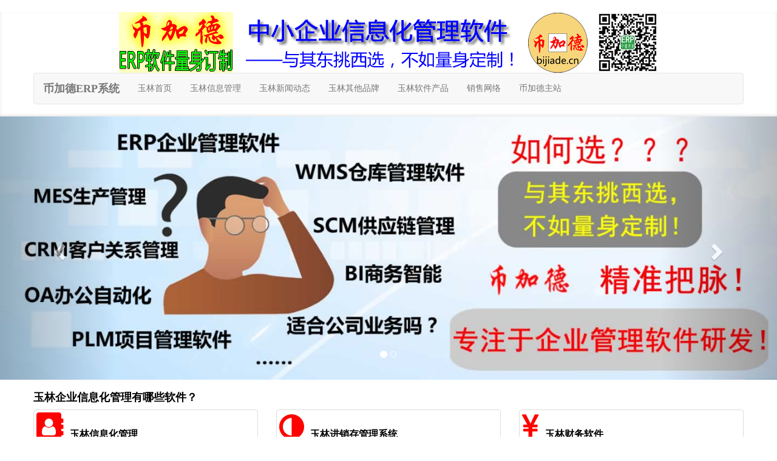

--- FILE ---
content_type: text/html; charset=UTF-8
request_url: http://www.bderp.cn/yulin/
body_size: 15347
content:
﻿
<!DOCTYPE html>
<html lang="zh-CN">
<head>
    <meta charset="utf-8">
    <title>玉林ERP系统 - 工厂管理软件定制开发</title>
    <meta name="keywords" content="工厂管理软件,erp企业管理系统,定制开发" />
    <meta name="description" content="币加德ERP软件开发公司有ERP系统,WMS,MES,CRM,SCM,办公OA,仓库管理软件,采购管理软件,订单管理软件,供应链管理软件,进销存软件,财务软件,制造业生产工厂管理软件ERP。" />
    <meta http-equiv="X-UA-Compatible" content="IE=edge">
    <meta name="viewport" content="width=device-width, initial-scale=1">	
	<link rel="stylesheet" href="https://cdn.staticfile.org/twitter-bootstrap/3.3.7/css/bootstrap.min.css">
	<script src="https://cdn.staticfile.org/jquery/2.1.1/jquery.min.js"></script>
	<script src="https://cdn.staticfile.org/twitter-bootstrap/3.3.7/js/bootstrap.min.js"></script>
    <link rel="stylesheet" href="https://cdn.staticfile.org/font-awesome/4.7.0/css/font-awesome.css">
    <link rel="stylesheet" href="http://www.bderp.cn/wp-content/themes/erp/style.css">
    <link rel="stylesheet" href="http://www.bderp.cn/wp-content/themes/erp/owlcarousel/owl.carousel.min.css">
    <link rel="stylesheet" href="http://www.bderp.cn/wp-content/themes/erp/owlcarousel/owl.theme.default.min.css">
	<script src="http://www.bderp.cn/wp-content/themes/erp/owlcarousel/owl.carousel.min.js"></script>
	<script>
	var _hmt = _hmt || [];
	(function() {
	  var hm = document.createElement("script");
	  hm.src = "https://hm.baidu.com/hm.js?1f74699df338e4b78e2f69a6b7cbe871";
	  var s = document.getElementsByTagName("script")[0]; 
	  s.parentNode.insertBefore(hm, s);
	})();
	</script>
</head>

<body >
<div class="blog-masthead">
	<div class="container">
        <div class="row clearfix">
        	<div class="col-lg-12 column">
				<div class="hidden-xs hidden-sm">
            	<div align="center"><a href="http://www.bderp.cn/"><img src="http://www.bderp.cn/wp-content/uploads/2022/10/ERP.gif" alt="币加德ERP系统" title="币加德ERP系统"/></a><img src="http://www.bderp.cn/wp-content/uploads/2022/10/zhongxiaoqiye.gif"/><img src="http://www.bderp.cn/wp-content/uploads/2022/10/weixin.gif"/></div>
				</div>
				<div class="visible-xs-* visible-sm-* hidden-md hidden-lg">
					<a href="http://www.bderp.cn/"><img src="http://www.bderp.cn/wp-content/uploads/2022/10/ERP.gif" alt="ERP系统,ERP软件,erp管理系统,ERP管理软件,erp企业管理系统" title="ERP系统,ERP软件,erp管理系统,ERP管理软件,erp企业管理系统"/></a>
				</div>
            </div>
            <div class="col-lg-12 column">
                <nav class="navbar navbar-default" role="navigation">
                    <div class="navbar-header">
                         <button type="button" class="navbar-toggle" data-toggle="collapse" data-target="#bs-example-navbar-collapse-1"> 
                             <span class="sr-only">ERP系统</span>
                             <span class="icon-bar"></span>
                             <span class="icon-bar"></span>
                             <span class="icon-bar"></span>
                         </button> 
                    	<b><a class="navbar-brand" href="http://www.bderp.cn/">币加德ERP系统</a></b>
                    </div>                    
					<div class="collapse navbar-collapse" id="bs-example-navbar-collapse-1">                       
                        <ul id="menu-erp" class="nav navbar-nav">
                            <li><a href="http://www.bderp.cn/yulin" class="active">玉林首页</a></li>
                            <li><a href="http://www.bderp.cn/xinxiguanli/">玉林信息管理</a></li>
                            <li><a href="http://www.bderp.cn/news/">玉林新闻动态</a></li>
                            <li><a href="http://www.bderp.cn/brand/">玉林其他品牌</a></li>
                            <li><a href="http://www.bderp.cn/software/">玉林软件产品</a></li>
                            <li><a href="http://www.bderp.cn/city/">销售网络</a></li>
                            <li><a href="http://www.bijiade.cn/">币加德主站</a></li>
                        </ul>
                    </div>                           
                </nav>                
            </div>
        </div>        
    </div>
</div>
<!-- headend -->
<div class="container" style="display:none;">
	<div class="row clearfix">
		<div class="col-md-12 column">
        	<h1 style="margin-top:10px;">玉林ERP系统</h1>
		</div>
	</div>
</div>
<div id="myCarousel" class="carousel slide">
	<!-- 轮播（Carousel）指标 -->
	<ol class="carousel-indicators">
		<li data-target="#myCarousel" data-slide-to="0" 
			class="active"></li>
		<li data-target="#myCarousel" data-slide-to="1"></li>
	</ol>   
	<!-- 轮播（Carousel）项目 -->
	<div class="carousel-inner">
		<div class="item active">
			<img width="100%" src="http://www.bderp.cn/wp-content/themes/erp/images/banner2.jpg" alt="First slide">
		</div>
		<div class="item">
			<img width="100%" src="http://www.bderp.cn/wp-content/themes/erp/images/banner1.jpg" alt="Second slide">
		</div>
	</div>
	<!-- 轮播（Carousel）导航 -->
	<a class="left carousel-control" href="#myCarousel" role="button" data-slide="prev">
	    <span class="glyphicon glyphicon-chevron-left" aria-hidden="true"></span>
	    <span class="sr-only">Previous</span>
	</a>
	<a class="right carousel-control" href="#myCarousel" role="button" data-slide="next">
	    <span class="glyphicon glyphicon-chevron-right" aria-hidden="true"></span>
	    <span class="sr-only">Next</span>
	</a>
</div>
<br/>
<div class="container">
	<div class="row clearfix">
		<div class="col-md-12 column">
        	<h2>玉林企业信息化管理有哪些软件？</h2>
		</div>
	</div>
</div>

<div class="container">
	<div class="row clearfix">
		<div class="col-md-12 column">
			<div class="row">
				<div class="col-md-4">
					<div class="thumbnail">
						<i class="fa fa-address-book" style="font-size:48px;color:red; display:inline-block; margin-right:10px;"></i><h3>玉林信息化管理</h3>
						<div class="caption">							
							<p>
                            	中小型企业管理软件、小企业管理软件、企业管理信息系统、企业管理软件、公司管理软件、工厂管理软件，这些不同叫法的软件，都是企业管理软件，能够帮助企业管理者们提高工作效率。没有复杂的流程设计，没有复杂的表单设计...
                            </p>
							<p style="text-align:left; display:inline-block;">
								 <a href="http://www.bderp.cn/xinxiguanli/421/" target="_blank"><img src="http://www.bderp.cn/wp-content/themes/erp/images/more.gif" alt="中小企业管理软件" title="中小企业管理软件"/></a>
							</p>
						</div>
					</div>
				</div>
                <div class="col-md-4">
					<div class="thumbnail">
						<i class="fa fa-adjust" style="font-size:48px;color:red; display:inline-block; margin-right:10px;"></i><h3>玉林进销存管理系统</h3>
						<div class="caption">							
							<p>
                            	进销存、进销存管理系统、进销存系统，是对企业生产经营中的物料进行全程跟踪管理，从销售接到订单开始，物料采购、采购入库，如需生产，领料生产、完工入库，销售出库，还有采购退回、销售退回、其他入库、其他出库、调拨、盘点...
                            </p>
							<p style="text-align:left; display:inline-block;">
								 <a href="http://www.bderp.cn/xinxiguanli/276/" target="_blank"><img src="http://www.bderp.cn/wp-content/themes/erp/images/more.gif" alt="进销存软件" title="进销存软件"/></a>
							</p>
						</div>
					</div>
				</div>				
                <div class="col-md-4">
					<div class="thumbnail">
						<i class="fa fa-rmb" style="font-size:48px;color:red; display:inline-block; margin-right:10px;"></i><h3>玉林财务软件</h3>
						<div class="caption">							
							<p>
                            	ERP财务软件、小企业财务软件、电算化软件、财务系统、云财务，是以会计凭证为原始数据，按会计科目对记账凭证所载的经济内容，进行记录、分类、计算、汇总，输出总分类账、明细分类账、日记账及其他辅助账簿和报表...
                            </p>
							<p style="text-align:left; display:inline-block;">
								 <a href="http://www.bderp.cn/xinxiguanli/420/" target="_blank"><img src="http://www.bderp.cn/wp-content/themes/erp/images/more.gif" alt="中小企业财务软件" title="中小企业财务软件"/></a>
							</p>
						</div>
					</div>
				</div>				
			</div>
		</div>
	</div>
</div>

<div class="container">
	<div class="row clearfix">
		<div class="col-md-12 column">
			<div class="row">				
                <div class="col-md-4">
					<div class="thumbnail">
						<i class="fa fa-address-card" style="font-size:48px;color:red; display:inline-block; margin-right:10px;"></i><h3>玉林CRM客户管理系统</h3>
						<div class="caption">							
							<p>
								CRM软件、CRM管理软件，CRM的核心是客户价值管理，分为既成价值、潜在价值和模型价值，满足不同的客户需求，CRM管理软件的目标是缩减销售周期和销售成本、增加销售收入、寻找扩展业务所需的新的市场和渠道以及提高客户的价值...
							</p>
							<p style="text-align:left; display:inline-block;">
								 <a href="http://www.bderp.cn/xinxiguanli/87/" target="_blank"><img src="http://www.bderp.cn/wp-content/themes/erp/images/more.gif" alt="CRM系统" title="CRM系统"/></a>
							</p>
						</div>
					</div>
				</div>
				<div class="col-md-4">
					<div class="thumbnail">
						<i class="fa fa-american-sign-language-interpreting" style="font-size:48px;color:red; display:inline-block; margin-right:10px;"></i><h3>玉林OA系统</h3>
						<div class="caption">							
							<p>
                            	办公OA、OA系统、OA管理系统、OA自动办公软件，OA软件的核心应用是：流程审批、协同工作、公文管理(国企和政府机关)、文档管理、信息中心，办公自动化（OA），英文Office Automation的缩写，把日常事务系统化、流程化...
							</p>
							<p style="text-align:left; display:inline-block;">
								 <a href="http://www.bderp.cn/xinxiguanli/91/" target="_blank"><img src="http://www.bderp.cn/wp-content/themes/erp/images/more.gif" alt="OA办公软件" title="OA办公软件"/></a>
							</p>
						</div>
					</div>
				</div>
                <div class="col-md-4">
					<div class="thumbnail">
						<i class="fa fa-address-card" style="font-size:48px;color:red; display:inline-block; margin-right:10px;"></i><h3>玉林HR系统</h3>
						<div class="caption">							
							<p>
                            	人力资源软件、人事管理软件，人事管理系统的核心价值在于将人事主管人员从繁重的日常琐碎事务中解放出来，将更多地精力用于企业的人力资源职能管理和管理决策，包括劳动合同管理、薪酬工资管理、员工培训管理、绩效考核...
                            </p>
							<p style="text-align:left; display:inline-block;">
								 <a href="http://www.bderp.cn/xinxiguanli/161/" target="_blank"><img src="http://www.bderp.cn/wp-content/themes/erp/images/more.gif" alt="HR软件" title="HR软件"/></a>
							</p>
						</div>
					</div>
				</div>				
			</div>
		</div>
	</div>
</div>

<div class="container">
	<div class="row clearfix">
		<div class="col-md-12 column">
			<div class="row">				
                <div class="col-md-4">
					<div class="thumbnail">
						<i class="fa fa-rocket" style="font-size:48px;color:red; display:inline-block; margin-right:10px;"></i><h3>玉林MRP系统</h3>
						<div class="caption">							
							<p>
                            	MRP软件、BOM表，制造资源计划（Manufacture Resource Plan,MRPⅡ） 是一种生产管理的计划与控制模式，因其效益显著而被当成标准管理工具在当今世界制造业普遍采用，实现了物流与资金流的信息集成，也是ERP的核心...
							</p>
							<p style="text-align:left; display:inline-block;">
								 <a href="http://www.bderp.cn/xinxiguanli/168/" target="_blank"><img src="http://www.bderp.cn/wp-content/themes/erp/images/more.gif" alt="MRP软件" title="MRP软件"/></a>
							</p>
						</div>
					</div>
				</div>
				<div class="col-md-4">
					<div class="thumbnail">
						<i class="fa fa-building" style="font-size:48px;color:red; display:inline-block; margin-right:10px;"></i><h3>玉林PLM系统</h3>
						<div class="caption">							
							<p>
                            	PLM是在PDM的基础上发展而来的，PLM基础模块的功能依然是PDM，一般具有以下功能：需求管理、项目管理、配置管理、文档管理、产品结构、工作流管理、零件分类和检索、工程变更管理、异构系统集成工具EAI、产品可视化等...
							</p>
							<p style="text-align:left; display:inline-block;">
								 <a href="http://www.bderp.cn/xinxiguanli/185/" target="_blank"><img src="http://www.bderp.cn/wp-content/themes/erp/images/more.gif" alt="PLM项目管理软件" title="PLM项目管理软件"/></a>
							</p>
						</div>
					</div>
				</div>  
                <div class="col-md-4">
					<div class="thumbnail">
						<i class="fa fa-cog" style="font-size:48px;color:red; display:inline-block; margin-right:10px;"></i><h3>玉林MES系统</h3>
						<div class="caption">							
							<p>
								MES管理软件、生产管理软件、生产管理系统、生产软件、生产ERP，MES是处于计划层和现场自动化系统之间的执行层，主要负责车间生产管理和调度执行。可以在统一平台上集成诸如生产调度、产品跟踪、质量控制、设备故障分析...
							</p>
							<p style="text-align:left; display:inline-block;">
								 <a href="http://www.bderp.cn/xinxiguanli/165/" target="_blank"><img src="http://www.bderp.cn/wp-content/themes/erp/images/more.gif" alt="MES系统" title="MES系统"/></a>
							</p>
						</div>
					</div>
				</div>
			</div>
		</div>
	</div>
</div>

<div class="container">
	<div class="row clearfix">
		<div class="col-md-12 column">
			<div class="row">	
                <div class="col-md-4">
                    <div class="thumbnail">
                        <i class="fa fa-cubes" style="font-size:48px;color:red; display:inline-block; margin-right:10px;"></i><h3>玉林WMS系统</h3>
                        <div class="caption">							
                            <p>
                                库房管理软件、仓库管理软件、仓库管理系统、仓库软件，WMS仓储管理系统的基本功能：管理单独订单处理及库存控制、基本信息管理、货物流管理、信息报表、收货管理、拣选管理、盘点管理、移库管理、打印管理和后台服务系统...
                            </p>
                            <p style="text-align:left; display:inline-block;">
                                 <a href="http://www.bderp.cn/xinxiguanli/206/" target="_blank"><img src="http://www.bderp.cn/wp-content/themes/erp/images/more.gif" alt="WMS仓库管理软件" title="WMS仓库管理软件"/></a>
                            </p>
                        </div>
                    </div>
                </div>				
                <div class="col-md-4">
                    <div class="thumbnail">
                        <i class="fa fa-truck" style="font-size:48px;color:red; display:inline-block; margin-right:10px;"></i><h3>玉林SCM系统</h3>
                        <div class="caption">							
                            <p>
                                SCM软件、SCM系统，供应链管理就是指在满足一定的客户服务水平的条件下，为了使整个供应链系统成本达到最小而把供应商、制造商、仓库、配送中心和渠道商等有效地组织在一起来进行的产品制造、转运、分销及销售的管理方法...
                            </p>
                            <p style="text-align:left; display:inline-block;">
                                 <a href="http://www.bderp.cn/xinxiguanli/198/" target="_blank"><img src="http://www.bderp.cn/wp-content/themes/erp/images/more.gif" alt="SCM供应链管理软件" title="SCM供应链管理软件"/></a>
                            </p>
                        </div>
                    </div>
                </div>
                <div class="col-md-4">
                    <div class="thumbnail">
                        <i class="fa fa-bar-chart" style="font-size:48px;color:red; display:inline-block; margin-right:10px;"></i><h3>玉林BI系统</h3>
                        <div class="caption">							
                            <p>
                                包括数据源适配、ETL数据处理、数据建模、数据分析、数据填报等核心功能。数据整合模块支持可视化的定义ETL过程，完成对数据的清洗、装换、处理。数据分析模块支持报表分析、敏捷看板、即席报告、幻灯片、数据挖掘等...
                            </p>
                            <p style="text-align:left; display:inline-block;">
                                 <a href="http://www.bderp.cn/xinxiguanli/70/" target="_blank"><img src="http://www.bderp.cn/wp-content/themes/erp/images/more.gif" alt="BI商务智能软件" title="BI商务智能软件"/></a>
                            </p>
                        </div>
                	</div>  
				</div>
			</div>
		</div>
	</div>
</div>
                
<div class="container">
	<div class="row clearfix">
		<div class="col-md-12 column">
			<div class="row">
				<div class="col-md-4">
					<div class="thumbnail">
						<i class="fa fa-address-book-o" style="font-size:48px;color:red; display:inline-block; margin-right:10px;"></i><h3>玉林ERP系统</h3>
						<div class="caption">							
							<p>
                            	ERP软件、ERP系统、ERP软件系统、ERP系统软件、云ERP系统、云ERP软件，这些都是企业管理软件的别称，ERP软件是什么意思？就是管理公司各种业务的软件，用来替代过去的手工操作，或者替代Excel操作，流程固话后使用更简单...
							</p>
							<p style="text-align:left; display:inline-block;">
								 <a href="http://www.bderp.cn/xinxiguanli/419/" target="_blank"><img src="http://www.bderp.cn/wp-content/themes/erp/images/more.gif" alt="中小企业ERP软件" title="中小企业ERP软件"/></a>
							</p>
						</div>
					</div>
				</div>
				<div class="col-md-4">
					<div class="thumbnail">
						<i class="fa fa-heart" style="font-size:48px;color:red; display:inline-block; margin-right:10px;"></i><h3>玉林软件开发公司</h3>
						<div class="caption">							
							<p>
								企业软件定制开发、定制软件，每个企业都有自己独有的管理模式及工作制度，市面上通用的成熟管理软件难以满足企业个性化需求，为了企业稳步发展，量身定制一套属于自己公司管理模式的管理软件，是企业信息化管理的较好方法...
							</p>
							<p style="text-align:left; display:inline-block;">
								 <a href="http://www.bderp.cn/xinxiguanli/307/" target="_blank"><img src="http://www.bderp.cn/wp-content/themes/erp/images/more.gif" alt="ERP行业管理软件定制" title="ERP行业管理软件定制"/></a>
							</p>
						</div>
					</div>
				</div>
				<div class="col-md-4">
					<div class="thumbnail">						
                        
					</div>
				</div>
			</div>
		</div>
	</div>
</div>

<div class="blog-footer" style="background-color:#EFEFEF">
    <div class="container">
        <div class="row clearfix">
          <div class="col-md-12 column">
            	<div class="center-block" >
                	企业管理币加德，量身定制价格低！
                </div>
          </div>
        </div>
	</div>        	
</div>
<div class="container">
	<div class="row clearfix">    	
		<div class="col-md-12 column">
   		  <h2 style="margin-top:20px;">币加德ERP系统</h2>
            <div class="thumbnail">
                <i class="fa fa-share-alt" style="font-size:48px;color:red; display:inline-block; margin-right:10px;"></i><h3>erp服务商</h3>
                <div class="caption">		
                	<ul>
                        <li>币加德ERP软件包括了中小企业常用的管理模块，即可适用于贸易型企业，更加适用于<b>生产制造型企业</b>。</li>
                        <li>主程序采用传统的<b>C/S架构</b>，可单机运行，也可<b>局域网内</b>运行，还可部署到<b>云端</b>，系统采用<b>MS SQL Server数据库</b>（与主流ERP一样）。</li>
                        <li>包含<b>B/S架构</b>的手机端程序，方便在移动端签核、查看报表等，生产管理系统中的<b>工艺管理模块</b>（包括<b>条码/二维码生产报工系统</b>），可以在<b>PDA/盘点机/掌上电脑/工业数据采集器</b>上运行。</li>
                        <li>基础数据可以直接通过<b>Excel导入/导出</b>，提高系统实施的效率。</li>
                        <li>客户、供应商、货品支持<b>多级分类/自动编码</b>。</li>
                        <li>所以的业务单据<b>内置了单据编码规则</b>，统一规范，省得人工再次设置。</li>
                        <li><b>完善的权限控制</b>，明细到每个按钮的权限，单价/金额权限可以单独设置。</li>
                        <li>丰富的自定义功能，包括<b>自定义字段、自定义表单、自定义报表</b>，无需编程。</li>
                        <li><b>单号修正</b>功能，方便要求单号连续的企业。</li>
                        <li><b>业务财务一体化</b>，业务单据直接生成会计凭证，提供工作效率。</li>
                        <li>有完善的<a href="http://www.bderp.cn/software/150/" target="_blank">ERP视频教程</a>和<a href="http://www.bderp.cn/software/149/" target="_blank">《ERP操作手册》</a>。</li>
                        <li>...</li>
                    </ul>
                    <p style="text-align:left; display:inline-block;">
                         <a href="http://www.bderp.cn/software/1017/" target="_blank"><img src="http://www.bderp.cn/wp-content/themes/erp/images/more.gif" alt="erp服务商" title="erp服务商"/></a>
                    </p>
                </div>
            </div>
          <div class="thumbnail">
            <i class="fa fa-share-alt" style="font-size:48px;color:red; display:inline-block; margin-right:10px;"></i><h3>erp采购管理系统、erp应付账款管理</h3>
                <div class="caption">	
                    <ul>
                        <li>包括核价单/请购单/采购订单/采购入库单/采购退回单等单据及报表。</li>
                        <li><b>向谁买？</b>核价单会指定某一货品的供应商（可以指定不同优先次序的多个供应商，方便日后更改优先次序）。货品资料也有主供应商字段。请购单选择货品自动带出供应商，来源顺序：核价供应商➪货品主供应商。若没有带出需手工指定。</li>
                        <li><b>以什么价格买？</b>采购订单货品单价根据系统参数设置，可以是“标准进价”或“最近采购单价”（这2个价格在货品资料里面维护，“标准进价”需人工维护，“最近采购单价”在采购订单审核时自动记录）。如果货品资料设定了进价控制，采购订单超过设定价格，由系统参数决定是放行、警告、禁止。</li>
                        <li><b>能否多买？</b>采购入库单的数量大于采购订单的数量时，由系统参数控制是否允许。</li>
                        <li><b>采购批量</b>。货品资料可以设置最小补量MOQ（最小订单量）/补货倍量MPQ（最小包装量）。</li>
                        <li>供应商料号与内部货品代码的对应关系。</li>
                        <li><b>应付款账管理</b>。账期管理、供应商对账。</li>
                        <li>...</li>                        
                    </ul>
                    <p style="text-align:left; display:inline-block;">
                         <a href="http://www.bderp.cn/software/996/" target="_blank"><img src="http://www.bderp.cn/wp-content/themes/erp/images/more.gif" alt="erp采购管理系统" title="erp采购管理系统"/></a>
                    </p>
                </div>
          </div>
            <div class="thumbnail">
                <i class="fa fa-share-alt" style="font-size:48px;color:red; display:inline-block; margin-right:10px;"></i><h3>erp订单管理系统、erp应收账款管理</h3>
                <div class="caption">	
                    <ul>
                        <li>包括报价单/销售订单/销售出库单/销售退回单等单据及报表。</li>
                        <li><b>产品售价？</b>货品资料定义了零售价、定价一~定价四。客户资料定义了适用哪一价格与折扣率。报价单定义某个客户某个货品的价格（包含分量计价：不同数量范围，不同价格）。售价顺序：报价单（分量计价优先）➪客户资料设定的价格➪货品资料零售价。售价控制：由系统参数决定超过限价是放行、警告、禁止。</li>
                        <li><b>能否超发？</b>由系统参数控制是否允许。</li>
                        <li><b>信用额度管理</b>。客户资料可以设定当信用额度不足时放行、警告、禁止。</li>
                        <li>客户品号与内部货品代码的对应关系。</li>
                        <li><b>应收账款</b>？销售订单（有“订金”）：必须先预收款，然后订单才可以审核。销售出库单（现销）：必须先收款，然后销售出库单才可以审核。销售出库单（普通）：先发货，按账期收款，收款核销把收款金额分配到各张销售出库单。</li>
                        <li><b>信用额度管理</b>。客户资料可以设定当信用额度不足时放行、警告、禁止。</li>
                        <li>...</li>
                    </ul>
                    <p style="text-align:left; display:inline-block;">
                         <a href="http://www.bderp.cn/software/995/" target="_blank"><img src="http://www.bderp.cn/wp-content/themes/erp/images/more.gif" alt="erp订单管理系统" title="erp订单管理系统"/></a>
                    </p>
                </div>
            </div>
            <div class="thumbnail">
                <i class="fa fa-share-alt" style="font-size:48px;color:red; display:inline-block; margin-right:10px;"></i><h3>erp仓库管理系统、wms系统</h3>
                <div class="caption">	
                    <ul>
                        <li>包括其他入库单/其他出库单/调拨单/盘点单等单据及报表。</li>
                        <li><b>交易单位</b>与<b>存货单位</b>是否一致？在货品资料中定义了库存单位/采购单位/销售单位，并且定义了采购单位/销售单位与库存单位的转换关系。</li>
                        <li><b>是否需要批次管理？</b>由系统参数决定是否启用。批号生成规则：2位年+2位月+2位日+3位流水号。启用批号管理后，所以的出入库单据都要填写批号（入库时按照批号生成规格生成批号,出库时挑选库存）。</li>
                        <li><b>是否需要货位管理？</b>由系统参数决定是否启用。启用货位管理后，所以的出入库单据都要填写货位。</li>
                        <li><b>是否需要存货双单位管理？</b>由系统参数决定是否启用。某些特殊行业，如金属、铝型材购买时按“公斤”或“吨”，平时仓库管理时按“支”。</li>
						<li><b>安全库存量？</b>防止超储或短缺，系统定义了库存上限/库存下限。在库存查询时超储显示蓝色，短缺显示红色。</li>
                        <li>...</li>                        
                    </ul>
                    <p style="text-align:left; display:inline-block;">
                         <a href="http://www.bderp.cn/software/997/" target="_blank"><img src="http://www.bderp.cn/wp-content/themes/erp/images/more.gif" alt="erp仓库管理系统、wms系统" title="erp仓库管理系统、wms系统"/></a>
                    </p>
                </div>
            </div>
            <div class="thumbnail">
                <i class="fa fa-share-alt" style="font-size:48px;color:red; display:inline-block; margin-right:10px;"></i><h3>erp生产管理系统</h3>
                <div class="caption">
                    <ul>
                        <li>包括<b>BOM物料清单</b>，<b>生产计划</b>（生产计划单/MRP运算等单据及报表），<b>生产管理</b>（工单/生产领料单/生产退料单/生产入库单/生产退回单等单据及报表），<b>工艺管理</b>（工单工艺/工艺派工/工艺报工/生产进度看板等单据及报表），<b>委外管理</b>（委外工单/委外发料单/委外退料单/委外入库单/委外退回单/委外加工费等单据及报表）</li>
                        <li><b>BOM管理</b>！BOM不限制层级，可以1级、2级、3级，但建议层级越少越好，每多一级还就涉及半成品的编码，工作量加大，要追踪生产过程可以使用工艺管理。多版本管理，同一产品可以有多个版本的BOM。单阶/多阶/尾阶展开，检查纠错机制，防止循环引用。</li>
                        <li><b>生产计划管理</b>！把接单生产、备货生产统一到生产计划，再根据计划安排生产（开立工单/委外工单）。销售订单与生产计划的关系是多对多（一个订单项次，一个计划项次；一个订单项次，多个计划项次；多个订单项次，一个计划项次），可以合并订单项次的货品，使得计划单更简洁。</li>
                        <li><b>工单管理，生产领料/生产入库管理</b>！工单头指定加工什么产品，数量多少，交期什么时候？工单身为耗料（根据单头BOM展开）。</li>
						<li><b>委外管理，委外发料/委外入库管理</b>！工单委外单与工单类似，委外单头还指定了加工费单价。</li>
						<li><b>MRP运算</b>！最简单的用法：不考虑库存，只计算毛需求，根据生产计划进行BOM展开，自动生成请购单。最复杂的用法：不仅考虑库存、安全存量，还考虑预计出入库，根据生产计划进行计算，发放工单/委外单/请购单。特色：在不改变BOM的情况下，根据企业生产任务的忙与闲，在MRP运算生单之前，更改货品的来源属性，“自制/委外”可以相互切换，根据切换后的货品来源属性生成工单/委外工单，从而适应企业产能的动态变化。</li>
						<li><b>工艺管理</b>！通过指定工单工艺，生产派工、生产报工这3个模块就可以适应不同企业不同生产工序，不管是工序简单的情况，可能就3~5道工序，还是复杂的情况，10几道工序，几十道工序（为了管理方便，可以简化处理，只跟踪关键工序），都可以通过“生产派工/生产报工”的不断循环来跟踪整个生产过程，最后通过“生产进度看板”报表一网打尽。</li>
                        <li><b>盘点机扫码报工</b>，如果工序间流转通过条码打印机打印条码流转标签，再配合PDA扫码的话，整个工序跟踪无需依赖电脑，现场操作人员就可以完成，高效省力！</li>
                        <li><b>车间看板系统</b>,在车间挂上几个大型液晶显示器，定时自动刷新“生产进度看板”报表的话，如果通过互联网Web页面向客户开放“生产进度看板”报表的话，客户可以随时随地掌握他所关心的产品的生产进度。大大提高了客户满意度和企业管理水平的形象！</li>
                        <li>...</li>
                    </ul>	
                    <p style="text-align:left; display:inline-block;">
                         <a href="http://www.bderp.cn/software/1008/" target="_blank"><img src="http://www.bderp.cn/wp-content/themes/erp/images/more.gif" alt="erp生产管理系统" title="erp生产管理系统"/></a>
                    </p>
                </div>
            </div>
            <div class="thumbnail">
                <i class="fa fa-share-alt" style="font-size:48px;color:red; display:inline-block; margin-right:10px;"></i><h3>erp成本核算方法</h3>
                <div class="caption">	
                    <ul>
                        <li><b>原材料</b>的成本来自采购入库单的加权平均。</li>
						<li><b>生产成本</b>根据工单进行生产领料/生产入库，生产成本核算：料（生产入库单身耗料）+工费（当月总的工费，按工单工时进行分摊）。</li>
                        <li><b>委外成本</b>根据委外工单进行委外发料/委外入库，委外成本核算：料（委外入库单身耗料）+加工费（委外入库单头数量*单价）。</li>
                        <li><b>半成品/产成品</b>的成本来自于BOM滚算，由下阶往上阶进行滚算。</li>
                        <li>...</li>
                    </ul>
                    <p style="text-align:left; display:inline-block;">
                         <a href="http://www.bderp.cn/software/1013/" target="_blank"><img src="http://www.bderp.cn/wp-content/themes/erp/images/more.gif" alt="erp成本核算方法" title="erp成本核算方法"/></a>
                    </p>
                </div>
            </div>
            <div class="thumbnail">
                <i class="fa fa-share-alt" style="font-size:48px;color:red; display:inline-block; margin-right:10px;"></i><h3>erp实施</h3>
                <div class="caption">	
                    <ul>
                        <li><b>总账系统</b>（会计科目/会计凭证/业务系统生成会计凭证/凭证审核/凭证记账/结转损益/结账/总账/明细账/科目汇总表/科目余额表/会计报表），总账系统也可以作为普通的财务软件单独使用，比如代账公司可用来作为代账工具。</li>
                        <li><b>业务单据生成会计凭证</b>，可以把采购入库/采购退回/采购付款/销售出库/销售退回/销售收款/生产领料/生产入库/委外领料/委外入库等单据直接生成会计凭证，相比手工录入凭证节省了大量的时间。</li>
                        <li>币加德ERP软件系统除了上述现有的功能模块之外，还可以根据客户企业具体情况，按照业务需求进行<b>量身定制</b>。</li>
                        <li>特别适合当前ERP使用效果不太好、又想利用ERP提升企业员工工作效率和管理水平的企业。</li>
                        <li>太小规模的企业无需考虑，通常现有的功能已经足够了。</li>
                        <li>...</li>
                    </ul>	
                    <p style="text-align:left; display:inline-block;">
                         <a href="http://www.bderp.cn/software/1016/" target="_blank"><img src="http://www.bderp.cn/wp-content/themes/erp/images/more.gif" alt="erp实施" title="erp实施"/></a>
                    </p>
                </div>
            </div>
		</div>
	</div>
    
</div>

<div class="container">
	<div class="row clearfix">
		<div id="owl-demo" class="col-md-12 column">        
            <h2>其他品牌ERP系统软件</h2>
			<div class="owl-carousel owl-theme">
			    <div><img alt="SAP" src="http://www.bderp.cn/wp-content/themes/erp/images/owl/sap.gif"></img></div>
			    <div><img alt="ORACLE" src="http://www.bderp.cn/wp-content/themes/erp/images/owl/oracle.gif"></img></div>
                <div><img alt="微软" src="http://www.bderp.cn/wp-content/themes/erp/images/owl/microsoft.gif"></img></div>
                <div><img alt="用友U8" src="http://www.bderp.cn/wp-content/themes/erp/images/owl/u8.gif"></img></div>
                <div><img alt="用友NC" src="http://www.bderp.cn/wp-content/themes/erp/images/owl/nc.gif"></img></div>
                <div><img alt="用友t3" src="http://www.bderp.cn/wp-content/themes/erp/images/owl/chanjet.gif"></img></div>
			    <div><img alt="金蝶K3" src="http://www.bderp.cn/wp-content/themes/erp/images/owl/k3.gif"></img></div>
			    <div><img alt="金蝶" src="http://www.bderp.cn/wp-content/themes/erp/images/owl/eas.gif"></img></div>
			    <div><img alt="金蝶KIS" src="http://www.bderp.cn/wp-content/themes/erp/images/owl/kis.gif"></img></div>
			    <div><img alt="浪潮ERP" src="http://www.bderp.cn/wp-content/themes/erp/images/owl/langchao.gif"></img></div>
                <div><img alt="管家婆" src="http://www.bderp.cn/wp-content/themes/erp/images/owl/guanjiapo.gif"></img></div>
                <div><img alt="速达" src="http://www.bderp.cn/wp-content/themes/erp/images/owl/suda.gif"></img></div>
			    <div><img alt="鼎捷软件" src="http://www.bderp.cn/wp-content/themes/erp/images/owl/digiwin.gif"></img></div>
                <div><img alt="易助" src="http://www.bderp.cn/wp-content/themes/erp/images/owl/yizhu.gif"></img></div>
                <div><img alt="易飞" src="http://www.bderp.cn/wp-content/themes/erp/images/owl/yifei.gif"></img></div>
                <div><img alt="鼎捷erp" src="http://www.bderp.cn/wp-content/themes/erp/images/owl/shenzhoushuma.gif"></img></div>
                <div><img alt="鼎新ERP系统" src="http://www.bderp.cn/wp-content/themes/erp/images/owl/dingxin.gif"></img></div>
                <div><img alt="正航软件" src="http://www.bderp.cn/wp-content/themes/erp/images/owl/zhenghang.gif"></img></div>
                <div><img alt="九思OA" src="http://www.bderp.cn/wp-content/themes/erp/images/owl/jiusi.gif"></img></div>
			</div>
		</div>
	</div>
</div>
<!-- footstart -->
<div class="blog-footer hidden-xs hidden-sm" style="padding-top:10px; margin-top:30px; ">
    <div class="container">
        <div class="row clearfix">
            <div class="col-md-3 column text-left">
                <h2>产品介绍</h2>
                <div>
                    <p><a href="http://www.bderp.cn/software/1017/" target="_blank">币加德ERP系统</a></p>
                    <p><a href="http://www.bderp.cn/software/977/" target="_blank">币加德进销存管理系统</a></p>
                    <p><a href="http://www.bderp.cn/software/1014/" target="_blank">币加德财务软件</a></p>
                    <p><a href="http://www.bderp.cn/software/1008/" target="_blank">币加德生产管理系统</a></p>
                    <p><a href="http://www.bderp.cn/software/" target="_blank">...</a></p>
                </div>
            </div>
            <div class="col-md-6 column text-left">
         		<h2>销售网络</h2>
            	<div>
<p><a href="http://www.bderp.cn/zhangjiakou" target="_blank">张家口ERP系统</a>&nbsp;&nbsp;<a href="http://www.bderp.cn/zhangjiagang" target="_blank">张家港ERP系统</a></p><p><a href="http://www.bderp.cn/zhangjiajie" target="_blank">张家界ERP系统</a>&nbsp;&nbsp;<a href="http://www.bderp.cn/zhangzhou" target="_blank">漳州ERP系统</a></p><p><a href="http://www.bderp.cn/zaozhuang" target="_blank">枣庄ERP系统</a>&nbsp;&nbsp;<a href="http://www.bderp.cn/zhanjiang" target="_blank">湛江ERP系统</a></p><p><a href="http://www.bderp.cn/zhangye" target="_blank">张掖ERP系统</a>&nbsp;&nbsp;<a href="http://www.bderp.cn/zhaoqing" target="_blank">肇庆ERP系统</a></p>                </div>
          </div>
          <div class="col-md-3 columns text-left">
            	<h2>联系我们</h2>
            	<div>
                    <p>联系人：陈生</p>
                    <p>手机/微信：173 1231 9729</p>
                    <p>QQ：418 756 752</p>
                    <p>地址：江苏省苏州市昆山市玉山镇登云路268号1号房307室</p>
                </div>
            </div>
        </div>
	</div>
    <hr style="margin:5px 0 5px;"/>
    <div class="container">
        <div class="row clearfix">
            <div class="col-md-12 column">
            	<a href="https://beian.miit.gov.cn/" target="_blank">苏州币加德软件研发有限公司 苏ICP备17048491号</a>
            </div>
        </div>
	</div>
    <hr style="margin:5px 0 5px;"/>
    <div class="container" style="padding-bottom:0; margin-bottom:0; ">
        <div class="row clearfix">
            <div class="col-md-12 column">
            	<p>友情链接：<a href="http://www.bderp.net/" target="_blank">布德ERP系统</a>&nbsp;<a href="http://bderp.net/" target="_blank">布德ERP系统</a>&nbsp;<a href="http://www.bijiade.cn/" target="_blank">erp管理系统软件</a>&nbsp;<a href="http://bijiade.cn/" target="_blank">erp管理系统软件</a>&nbsp;<a href="http://www.yizhufei.cn/" target="_blank">苏州erp</a>&nbsp;<a href="http://yizhufei.cn/" target="_blank">苏州erp</a>&nbsp;<a href="http://www.bderp.cn/" target="_blank">工厂管理软件定制开发</a>&nbsp;<a href="http://bderp.cn/" target="_blank">工厂管理软件定制开发</a>&nbsp;<a href="http://www.an-daijia.com/" target="_blank">代驾软件</a>&nbsp;<a href="http://www.baier.net.cn" target="_blank">大豆胶无醛木板</a></p>
            </div>
        </div>
	</div>      
</div>
<div class="blog-footer visible-xs-* visible-sm-* hidden-md hidden-lg" style="margin-top:30px; ">
    <div class="container" style=" padding-top:3px; margin-bottom:30px;">
        <div class="row clearfix">
            <div class="col-md-12 column">
            	苏州币加德软件研发有限公司 苏ICP备17048491号
            </div>
        </div>
	</div>
    <div class="container" style="background-color:#000;">
        <div class="row clearfix">
            <div class="col-md-12 column">
           		<div id="contact" style="padding-top:5px;">
                	<a href="http://www.bderp.cn/"><i class="fa fa-home"></i>首页</a>&nbsp;&nbsp;
               		<a href="http://www.bderp.cn/software/"><i class="fa fa-file-o"></i>软件产品</a>&nbsp;&nbsp;                	
                    <a id="weixin" href="#" data-toggle="tooltip" data-placement="top" title='<img src="http://www.bderp.cn/wp-content/themes/erp/images/erp-weixin.gif"/>'><i class="fa fa-weixin"></i>加微信</a>&nbsp;&nbsp;
                    <a href="tel:17312319729"><i class="fa fa-phone"></i>打电话</a>   
            	</div>                              
            </div>
        </div>
	</div>
</div>
<img src="http://www.bderp.cn/wp-content/themes/erp/images/erp-weixin.gif" style="visibility:hidden; height:0px;"/>
</body>
</html>
<script>
$(document).ready(function(){
	$(".owl-carousel").owlCarousel({ 
		//Basic Speeds
		slideSpeed : 200,
		paginationSpeed : 800,
	 
		//Autoplay
		autoPlay : true,
		goToFirst : true,
		goToFirstSpeed : 1000,
	 
		// Navigation
		navigation : false,
		navigationText : ["prev","next"],
		pagination : true,
		paginationNumbers: false,
	 
		// Responsive
		responsive: true,
		items : 6,
		itemsDesktop : [1199,5],
		itemsDesktopSmall : [980,4],
		itemsTablet: [768,3],
		itemsMobile : [479,2] 
	});
});
</script>
<script>
	$(function () { 
		$("#contact a").tooltip({html : true });		
		window.setInterval(function(){
			$("#weixin").fadeTo("fast",0);
			$("#weixin").fadeTo("fast",1);     
		},800);
	});		
</script>
<script>
(function(){
    var bp = document.createElement('script');
    var curProtocol = window.location.protocol.split(':')[0];
    if (curProtocol === 'https') {
        bp.src = 'https://zz.bdstatic.com/linksubmit/push.js';
    }
    else {
        bp.src = 'http://push.zhanzhang.baidu.com/push.js';
    }
    var s = document.getElementsByTagName("script")[0];
    s.parentNode.insertBefore(bp, s);
})();
</script>